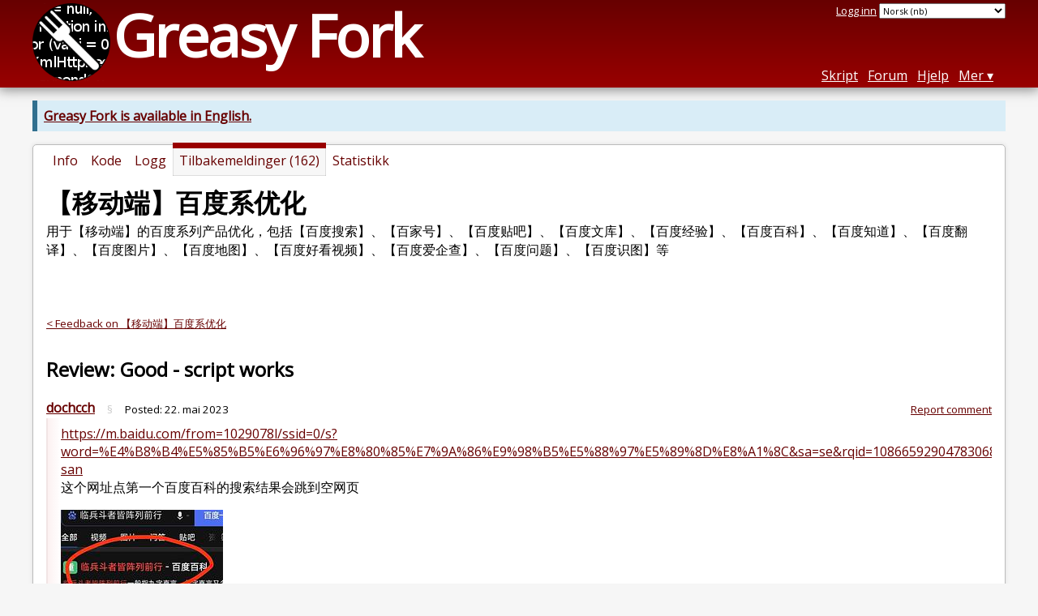

--- FILE ---
content_type: text/html; charset=utf-8
request_url: https://greasyfork.org/nb/scripts/418349-%E7%A7%BB%E5%8A%A8%E7%AB%AF-%E7%99%BE%E5%BA%A6%E7%B3%BB%E4%BC%98%E5%8C%96/discussions/184684
body_size: 4506
content:


<!DOCTYPE html>
<html lang="nb">
<head>
  <title>【移动端】百度系优化 - Tilbakemelding</title>
  <meta name="description" value="Feedback on 【移动端】百度系优化">
  <meta name="viewport" content="width=device-width, initial-scale=1">
  
  <script src="/vite/assets/application-KjRtwnin.js" crossorigin="anonymous" type="module"></script><link rel="stylesheet" href="/vite/assets/application-DWuQ-IFh.css" media="screen" />
    <meta name="csrf-param" content="authenticity_token" />
<meta name="csrf-token" content="HPpypWs2pdwofDRzrjxqju7JiSv5-1yKAROFsb39UqkAUz4DCMlBRkrNM2rrWfpS9ZcaLX6rXuGF3A5SFMmrcA" />
    <meta name="clckd" content="bf6242cc3039bff31a7815dff8ee247b" />
    <meta name="lhverifycode" content="32dc01246faccb7f5b3cad5016dd5033" />
  <link rel="canonical" href="https://greasyfork.org/nb/scripts/418349-%E7%A7%BB%E5%8A%A8%E7%AB%AF-%E7%99%BE%E5%BA%A6%E7%B3%BB%E4%BC%98%E5%8C%96/discussions/184684">
  <link rel="icon" href="/vite/assets/blacklogo16-DftkYuVe.png">
  <link rel="stylesheet" href="https://fonts.googleapis.com/css?family=Open+Sans&amp;display=swap" media="print" onload="this.media='all'; this.onload=null;">
<noscript><link rel="stylesheet" href="https://fonts.googleapis.com/css?family=Open+Sans&amp;display=swap"></noscript>

    <link rel="alternate" hreflang="x-default" href="/scripts/418349-%E7%A7%BB%E5%8A%A8%E7%AB%AF-%E7%99%BE%E5%BA%A6%E7%B3%BB%E4%BC%98%E5%8C%96/discussions/184684">
      <link rel="alternate" hreflang="ar" href="/ar/scripts/418349-%E7%A7%BB%E5%8A%A8%E7%AB%AF-%E7%99%BE%E5%BA%A6%E7%B3%BB%E4%BC%98%E5%8C%96/discussions/184684">
      <link rel="alternate" hreflang="be" href="/be/scripts/418349-%E7%A7%BB%E5%8A%A8%E7%AB%AF-%E7%99%BE%E5%BA%A6%E7%B3%BB%E4%BC%98%E5%8C%96/discussions/184684">
      <link rel="alternate" hreflang="bg" href="/bg/scripts/418349-%E7%A7%BB%E5%8A%A8%E7%AB%AF-%E7%99%BE%E5%BA%A6%E7%B3%BB%E4%BC%98%E5%8C%96/discussions/184684">
      <link rel="alternate" hreflang="ckb" href="/ckb/scripts/418349-%E7%A7%BB%E5%8A%A8%E7%AB%AF-%E7%99%BE%E5%BA%A6%E7%B3%BB%E4%BC%98%E5%8C%96/discussions/184684">
      <link rel="alternate" hreflang="cs" href="/cs/scripts/418349-%E7%A7%BB%E5%8A%A8%E7%AB%AF-%E7%99%BE%E5%BA%A6%E7%B3%BB%E4%BC%98%E5%8C%96/discussions/184684">
      <link rel="alternate" hreflang="da" href="/da/scripts/418349-%E7%A7%BB%E5%8A%A8%E7%AB%AF-%E7%99%BE%E5%BA%A6%E7%B3%BB%E4%BC%98%E5%8C%96/discussions/184684">
      <link rel="alternate" hreflang="de" href="/de/scripts/418349-%E7%A7%BB%E5%8A%A8%E7%AB%AF-%E7%99%BE%E5%BA%A6%E7%B3%BB%E4%BC%98%E5%8C%96/discussions/184684">
      <link rel="alternate" hreflang="el" href="/el/scripts/418349-%E7%A7%BB%E5%8A%A8%E7%AB%AF-%E7%99%BE%E5%BA%A6%E7%B3%BB%E4%BC%98%E5%8C%96/discussions/184684">
      <link rel="alternate" hreflang="en" href="/en/scripts/418349-%E7%A7%BB%E5%8A%A8%E7%AB%AF-%E7%99%BE%E5%BA%A6%E7%B3%BB%E4%BC%98%E5%8C%96/discussions/184684">
      <link rel="alternate" hreflang="eo" href="/eo/scripts/418349-%E7%A7%BB%E5%8A%A8%E7%AB%AF-%E7%99%BE%E5%BA%A6%E7%B3%BB%E4%BC%98%E5%8C%96/discussions/184684">
      <link rel="alternate" hreflang="es" href="/es/scripts/418349-%E7%A7%BB%E5%8A%A8%E7%AB%AF-%E7%99%BE%E5%BA%A6%E7%B3%BB%E4%BC%98%E5%8C%96/discussions/184684">
      <link rel="alternate" hreflang="es-419" href="/es-419/scripts/418349-%E7%A7%BB%E5%8A%A8%E7%AB%AF-%E7%99%BE%E5%BA%A6%E7%B3%BB%E4%BC%98%E5%8C%96/discussions/184684">
      <link rel="alternate" hreflang="fi" href="/fi/scripts/418349-%E7%A7%BB%E5%8A%A8%E7%AB%AF-%E7%99%BE%E5%BA%A6%E7%B3%BB%E4%BC%98%E5%8C%96/discussions/184684">
      <link rel="alternate" hreflang="fr" href="/fr/scripts/418349-%E7%A7%BB%E5%8A%A8%E7%AB%AF-%E7%99%BE%E5%BA%A6%E7%B3%BB%E4%BC%98%E5%8C%96/discussions/184684">
      <link rel="alternate" hreflang="fr-CA" href="/fr-CA/scripts/418349-%E7%A7%BB%E5%8A%A8%E7%AB%AF-%E7%99%BE%E5%BA%A6%E7%B3%BB%E4%BC%98%E5%8C%96/discussions/184684">
      <link rel="alternate" hreflang="he" href="/he/scripts/418349-%E7%A7%BB%E5%8A%A8%E7%AB%AF-%E7%99%BE%E5%BA%A6%E7%B3%BB%E4%BC%98%E5%8C%96/discussions/184684">
      <link rel="alternate" hreflang="hr" href="/hr/scripts/418349-%E7%A7%BB%E5%8A%A8%E7%AB%AF-%E7%99%BE%E5%BA%A6%E7%B3%BB%E4%BC%98%E5%8C%96/discussions/184684">
      <link rel="alternate" hreflang="hu" href="/hu/scripts/418349-%E7%A7%BB%E5%8A%A8%E7%AB%AF-%E7%99%BE%E5%BA%A6%E7%B3%BB%E4%BC%98%E5%8C%96/discussions/184684">
      <link rel="alternate" hreflang="id" href="/id/scripts/418349-%E7%A7%BB%E5%8A%A8%E7%AB%AF-%E7%99%BE%E5%BA%A6%E7%B3%BB%E4%BC%98%E5%8C%96/discussions/184684">
      <link rel="alternate" hreflang="it" href="/it/scripts/418349-%E7%A7%BB%E5%8A%A8%E7%AB%AF-%E7%99%BE%E5%BA%A6%E7%B3%BB%E4%BC%98%E5%8C%96/discussions/184684">
      <link rel="alternate" hreflang="ja" href="/ja/scripts/418349-%E7%A7%BB%E5%8A%A8%E7%AB%AF-%E7%99%BE%E5%BA%A6%E7%B3%BB%E4%BC%98%E5%8C%96/discussions/184684">
      <link rel="alternate" hreflang="ka" href="/ka/scripts/418349-%E7%A7%BB%E5%8A%A8%E7%AB%AF-%E7%99%BE%E5%BA%A6%E7%B3%BB%E4%BC%98%E5%8C%96/discussions/184684">
      <link rel="alternate" hreflang="ko" href="/ko/scripts/418349-%E7%A7%BB%E5%8A%A8%E7%AB%AF-%E7%99%BE%E5%BA%A6%E7%B3%BB%E4%BC%98%E5%8C%96/discussions/184684">
      <link rel="alternate" hreflang="mr" href="/mr/scripts/418349-%E7%A7%BB%E5%8A%A8%E7%AB%AF-%E7%99%BE%E5%BA%A6%E7%B3%BB%E4%BC%98%E5%8C%96/discussions/184684">
      <link rel="alternate" hreflang="nb" href="/nb/scripts/418349-%E7%A7%BB%E5%8A%A8%E7%AB%AF-%E7%99%BE%E5%BA%A6%E7%B3%BB%E4%BC%98%E5%8C%96/discussions/184684">
      <link rel="alternate" hreflang="nl" href="/nl/scripts/418349-%E7%A7%BB%E5%8A%A8%E7%AB%AF-%E7%99%BE%E5%BA%A6%E7%B3%BB%E4%BC%98%E5%8C%96/discussions/184684">
      <link rel="alternate" hreflang="pl" href="/pl/scripts/418349-%E7%A7%BB%E5%8A%A8%E7%AB%AF-%E7%99%BE%E5%BA%A6%E7%B3%BB%E4%BC%98%E5%8C%96/discussions/184684">
      <link rel="alternate" hreflang="pt-BR" href="/pt-BR/scripts/418349-%E7%A7%BB%E5%8A%A8%E7%AB%AF-%E7%99%BE%E5%BA%A6%E7%B3%BB%E4%BC%98%E5%8C%96/discussions/184684">
      <link rel="alternate" hreflang="ro" href="/ro/scripts/418349-%E7%A7%BB%E5%8A%A8%E7%AB%AF-%E7%99%BE%E5%BA%A6%E7%B3%BB%E4%BC%98%E5%8C%96/discussions/184684">
      <link rel="alternate" hreflang="ru" href="/ru/scripts/418349-%E7%A7%BB%E5%8A%A8%E7%AB%AF-%E7%99%BE%E5%BA%A6%E7%B3%BB%E4%BC%98%E5%8C%96/discussions/184684">
      <link rel="alternate" hreflang="sk" href="/sk/scripts/418349-%E7%A7%BB%E5%8A%A8%E7%AB%AF-%E7%99%BE%E5%BA%A6%E7%B3%BB%E4%BC%98%E5%8C%96/discussions/184684">
      <link rel="alternate" hreflang="sr" href="/sr/scripts/418349-%E7%A7%BB%E5%8A%A8%E7%AB%AF-%E7%99%BE%E5%BA%A6%E7%B3%BB%E4%BC%98%E5%8C%96/discussions/184684">
      <link rel="alternate" hreflang="sv" href="/sv/scripts/418349-%E7%A7%BB%E5%8A%A8%E7%AB%AF-%E7%99%BE%E5%BA%A6%E7%B3%BB%E4%BC%98%E5%8C%96/discussions/184684">
      <link rel="alternate" hreflang="th" href="/th/scripts/418349-%E7%A7%BB%E5%8A%A8%E7%AB%AF-%E7%99%BE%E5%BA%A6%E7%B3%BB%E4%BC%98%E5%8C%96/discussions/184684">
      <link rel="alternate" hreflang="tr" href="/tr/scripts/418349-%E7%A7%BB%E5%8A%A8%E7%AB%AF-%E7%99%BE%E5%BA%A6%E7%B3%BB%E4%BC%98%E5%8C%96/discussions/184684">
      <link rel="alternate" hreflang="uk" href="/uk/scripts/418349-%E7%A7%BB%E5%8A%A8%E7%AB%AF-%E7%99%BE%E5%BA%A6%E7%B3%BB%E4%BC%98%E5%8C%96/discussions/184684">
      <link rel="alternate" hreflang="ug" href="/ug/scripts/418349-%E7%A7%BB%E5%8A%A8%E7%AB%AF-%E7%99%BE%E5%BA%A6%E7%B3%BB%E4%BC%98%E5%8C%96/discussions/184684">
      <link rel="alternate" hreflang="vi" href="/vi/scripts/418349-%E7%A7%BB%E5%8A%A8%E7%AB%AF-%E7%99%BE%E5%BA%A6%E7%B3%BB%E4%BC%98%E5%8C%96/discussions/184684">
      <link rel="alternate" hreflang="zh-CN" href="/zh-CN/scripts/418349-%E7%A7%BB%E5%8A%A8%E7%AB%AF-%E7%99%BE%E5%BA%A6%E7%B3%BB%E4%BC%98%E5%8C%96/discussions/184684">
      <link rel="alternate" hreflang="zh-TW" href="/zh-TW/scripts/418349-%E7%A7%BB%E5%8A%A8%E7%AB%AF-%E7%99%BE%E5%BA%A6%E7%B3%BB%E4%BC%98%E5%8C%96/discussions/184684">


  <link rel="search" href="/nb/opensearch.xml" type="application/opensearchdescription+xml" title="Greasy Fork søk" hreflang="nb">

    <!-- Global site tag (gtag.js) - Google Analytics -->
    <script async src="https://www.googletagmanager.com/gtag/js?id=G-7NMRNRYW7C"></script>
    <script>
      window.dataLayer = window.dataLayer || [];
      function gtag(){dataLayer.push(arguments);}
      gtag('js', new Date());
      gtag('config', 'G-7NMRNRYW7C', {
        'ad_method': 'ea',
        'ad_method_variant': '',
        'action': 'discussions/show'
      });
    </script>

    <script async src="https://media.ethicalads.io/media/client/ethicalads.min.js" onerror="if (typeof gtag !== 'undefined') { gtag('event', 'EthicalAds placement', { 'ea_campaign_type': '(error)' })};switchToEaFallback()"></script>

    <meta name="twitter:card" content="summary">
  <meta property="og:title" content="【移动端】百度系优化">
  <meta property="og:url" content="https://greasyfork.org/scripts/418349-%E7%A7%BB%E5%8A%A8%E7%AB%AF-%E7%99%BE%E5%BA%A6%E7%B3%BB%E4%BC%98%E5%8C%96">
  <meta property="og:description" content="用于【移动端】的百度系列产品优化，包括【百度搜索】、【百家号】、【百度贴吧】、【百度文库】、【百度经验】、【百度百科】、【百度知道】、【百度翻译】、【百度图片】、【百度地图】、【百度好看视频】、【百度爱企查】、【百度问题】、【百度识图】等">

</head>
<body>

  <header id="main-header">
    <div class="width-constraint">
      <div id="site-name">
        <a href="/nb"><img alt="" width="96" height="96" src="/vite/assets/blacklogo96-CxYTSM_T.png" /></a>
        <div id="site-name-text">
          <h1><a href="/nb">Greasy Fork</a></h1>
        </div>
      </div>
      <div id="site-nav">
        <div id="nav-user-info">
            <span class="sign-in-link"><a rel="nofollow" href="/nb/users/sign_in?return_to=%2Fnb%2Fscripts%2F418349-%25E7%25A7%25BB%25E5%258A%25A8%25E7%25AB%25AF-%25E7%2599%25BE%25E5%25BA%25A6%25E7%25B3%25BB%25E4%25BC%2598%25E5%258C%2596%2Fdiscussions%2F184684">Logg inn</a></span>

                      <form class="language-selector" action="/scripts/418349-%E7%A7%BB%E5%8A%A8%E7%AB%AF-%E7%99%BE%E5%BA%A6%E7%B3%BB%E4%BC%98%E5%8C%96/discussions/184684">
              <select class="language-selector-locale" name="locale" data-translate-url="https://github.com/greasyfork-org/greasyfork/wiki/Translating-Greasy-Fork">
                    <option data-language-url="/ar/scripts/418349-%E7%A7%BB%E5%8A%A8%E7%AB%AF-%E7%99%BE%E5%BA%A6%E7%B3%BB%E4%BC%98%E5%8C%96/discussions/184684" value="ar">
                      Arabisk (ar)
                    </option>
                    <option data-language-url="/bg/scripts/418349-%E7%A7%BB%E5%8A%A8%E7%AB%AF-%E7%99%BE%E5%BA%A6%E7%B3%BB%E4%BC%98%E5%8C%96/discussions/184684" value="bg">
                      Bulgarsk (bg)
                    </option>
                    <option data-language-url="/da/scripts/418349-%E7%A7%BB%E5%8A%A8%E7%AB%AF-%E7%99%BE%E5%BA%A6%E7%B3%BB%E4%BC%98%E5%8C%96/discussions/184684" value="da">
                      Dansk (da)
                    </option>
                    <option data-language-url="/nl/scripts/418349-%E7%A7%BB%E5%8A%A8%E7%AB%AF-%E7%99%BE%E5%BA%A6%E7%B3%BB%E4%BC%98%E5%8C%96/discussions/184684" value="nl">
                      Dutch (nl)
                    </option>
                    <option data-language-url="/en/scripts/418349-%E7%A7%BB%E5%8A%A8%E7%AB%AF-%E7%99%BE%E5%BA%A6%E7%B3%BB%E4%BC%98%E5%8C%96/discussions/184684" value="en">
                      Engelsk (en)
                    </option>
                    <option data-language-url="/eo/scripts/418349-%E7%A7%BB%E5%8A%A8%E7%AB%AF-%E7%99%BE%E5%BA%A6%E7%B3%BB%E4%BC%98%E5%8C%96/discussions/184684" value="eo">
                      Esperanto (eo)
                    </option>
                    <option data-language-url="/fi/scripts/418349-%E7%A7%BB%E5%8A%A8%E7%AB%AF-%E7%99%BE%E5%BA%A6%E7%B3%BB%E4%BC%98%E5%8C%96/discussions/184684" value="fi">
                      Finsk (fi)
                    </option>
                    <option data-language-url="/fr/scripts/418349-%E7%A7%BB%E5%8A%A8%E7%AB%AF-%E7%99%BE%E5%BA%A6%E7%B3%BB%E4%BC%98%E5%8C%96/discussions/184684" value="fr">
                      Fransk (fr)
                    </option>
                    <option data-language-url="/fr-CA/scripts/418349-%E7%A7%BB%E5%8A%A8%E7%AB%AF-%E7%99%BE%E5%BA%A6%E7%B3%BB%E4%BC%98%E5%8C%96/discussions/184684" value="fr-CA">
                      Fransk (Canada) (fr-CA)
                    </option>
                    <option data-language-url="/ka/scripts/418349-%E7%A7%BB%E5%8A%A8%E7%AB%AF-%E7%99%BE%E5%BA%A6%E7%B3%BB%E4%BC%98%E5%8C%96/discussions/184684" value="ka">
                      Georgisk (ka)
                    </option>
                    <option data-language-url="/el/scripts/418349-%E7%A7%BB%E5%8A%A8%E7%AB%AF-%E7%99%BE%E5%BA%A6%E7%B3%BB%E4%BC%98%E5%8C%96/discussions/184684" value="el">
                      Greek (el)
                    </option>
                    <option data-language-url="/he/scripts/418349-%E7%A7%BB%E5%8A%A8%E7%AB%AF-%E7%99%BE%E5%BA%A6%E7%B3%BB%E4%BC%98%E5%8C%96/discussions/184684" value="he">
                      Hebraisk (he)
                    </option>
                    <option data-language-url="/be/scripts/418349-%E7%A7%BB%E5%8A%A8%E7%AB%AF-%E7%99%BE%E5%BA%A6%E7%B3%BB%E4%BC%98%E5%8C%96/discussions/184684" value="be">
                      Hviterussisk (be)
                    </option>
                    <option data-language-url="/id/scripts/418349-%E7%A7%BB%E5%8A%A8%E7%AB%AF-%E7%99%BE%E5%BA%A6%E7%B3%BB%E4%BC%98%E5%8C%96/discussions/184684" value="id">
                      Indonesisk (id)
                    </option>
                    <option data-language-url="/it/scripts/418349-%E7%A7%BB%E5%8A%A8%E7%AB%AF-%E7%99%BE%E5%BA%A6%E7%B3%BB%E4%BC%98%E5%8C%96/discussions/184684" value="it">
                      Italiensk (it)
                    </option>
                    <option data-language-url="/ja/scripts/418349-%E7%A7%BB%E5%8A%A8%E7%AB%AF-%E7%99%BE%E5%BA%A6%E7%B3%BB%E4%BC%98%E5%8C%96/discussions/184684" value="ja">
                      Japansk (ja)
                    </option>
                    <option data-language-url="/zh-CN/scripts/418349-%E7%A7%BB%E5%8A%A8%E7%AB%AF-%E7%99%BE%E5%BA%A6%E7%B3%BB%E4%BC%98%E5%8C%96/discussions/184684" value="zh-CN">
                      Kinesisk (Kina) (zh-CN)
                    </option>
                    <option data-language-url="/zh-TW/scripts/418349-%E7%A7%BB%E5%8A%A8%E7%AB%AF-%E7%99%BE%E5%BA%A6%E7%B3%BB%E4%BC%98%E5%8C%96/discussions/184684" value="zh-TW">
                      Kinesisk (Taiwan) (zh-TW)
                    </option>
                    <option data-language-url="/ko/scripts/418349-%E7%A7%BB%E5%8A%A8%E7%AB%AF-%E7%99%BE%E5%BA%A6%E7%B3%BB%E4%BC%98%E5%8C%96/discussions/184684" value="ko">
                      Koreansk (ko)
                    </option>
                    <option data-language-url="/hr/scripts/418349-%E7%A7%BB%E5%8A%A8%E7%AB%AF-%E7%99%BE%E5%BA%A6%E7%B3%BB%E4%BC%98%E5%8C%96/discussions/184684" value="hr">
                      Kroatsisk (hr)
                    </option>
                    <option data-language-url="/mr/scripts/418349-%E7%A7%BB%E5%8A%A8%E7%AB%AF-%E7%99%BE%E5%BA%A6%E7%B3%BB%E4%BC%98%E5%8C%96/discussions/184684" value="mr">
                      Marathi (mr)
                    </option>
                    <option data-language-url="/nb/scripts/418349-%E7%A7%BB%E5%8A%A8%E7%AB%AF-%E7%99%BE%E5%BA%A6%E7%B3%BB%E4%BC%98%E5%8C%96/discussions/184684" value="nb" selected>
                      Norsk (nb)
                    </option>
                    <option data-language-url="/pl/scripts/418349-%E7%A7%BB%E5%8A%A8%E7%AB%AF-%E7%99%BE%E5%BA%A6%E7%B3%BB%E4%BC%98%E5%8C%96/discussions/184684" value="pl">
                      Polsk (pl)
                    </option>
                    <option data-language-url="/pt-BR/scripts/418349-%E7%A7%BB%E5%8A%A8%E7%AB%AF-%E7%99%BE%E5%BA%A6%E7%B3%BB%E4%BC%98%E5%8C%96/discussions/184684" value="pt-BR">
                      Portugisisk (Brasil) (pt-BR)
                    </option>
                    <option data-language-url="/ro/scripts/418349-%E7%A7%BB%E5%8A%A8%E7%AB%AF-%E7%99%BE%E5%BA%A6%E7%B3%BB%E4%BC%98%E5%8C%96/discussions/184684" value="ro">
                      Romanian (ro)
                    </option>
                    <option data-language-url="/ru/scripts/418349-%E7%A7%BB%E5%8A%A8%E7%AB%AF-%E7%99%BE%E5%BA%A6%E7%B3%BB%E4%BC%98%E5%8C%96/discussions/184684" value="ru">
                      Russisk (ru)
                    </option>
                    <option data-language-url="/sr/scripts/418349-%E7%A7%BB%E5%8A%A8%E7%AB%AF-%E7%99%BE%E5%BA%A6%E7%B3%BB%E4%BC%98%E5%8C%96/discussions/184684" value="sr">
                      Serbisk (sr)
                    </option>
                    <option data-language-url="/sk/scripts/418349-%E7%A7%BB%E5%8A%A8%E7%AB%AF-%E7%99%BE%E5%BA%A6%E7%B3%BB%E4%BC%98%E5%8C%96/discussions/184684" value="sk">
                      Slovakisk (sk)
                    </option>
                    <option data-language-url="/es/scripts/418349-%E7%A7%BB%E5%8A%A8%E7%AB%AF-%E7%99%BE%E5%BA%A6%E7%B3%BB%E4%BC%98%E5%8C%96/discussions/184684" value="es">
                      Spanish (es)
                    </option>
                    <option data-language-url="/es-419/scripts/418349-%E7%A7%BB%E5%8A%A8%E7%AB%AF-%E7%99%BE%E5%BA%A6%E7%B3%BB%E4%BC%98%E5%8C%96/discussions/184684" value="es-419">
                      Spanish (es-419)
                    </option>
                    <option data-language-url="/sv/scripts/418349-%E7%A7%BB%E5%8A%A8%E7%AB%AF-%E7%99%BE%E5%BA%A6%E7%B3%BB%E4%BC%98%E5%8C%96/discussions/184684" value="sv">
                      Svensk (sv)
                    </option>
                    <option data-language-url="/th/scripts/418349-%E7%A7%BB%E5%8A%A8%E7%AB%AF-%E7%99%BE%E5%BA%A6%E7%B3%BB%E4%BC%98%E5%8C%96/discussions/184684" value="th">
                      Thai (th)
                    </option>
                    <option data-language-url="/cs/scripts/418349-%E7%A7%BB%E5%8A%A8%E7%AB%AF-%E7%99%BE%E5%BA%A6%E7%B3%BB%E4%BC%98%E5%8C%96/discussions/184684" value="cs">
                      Tjekkisk (cs)
                    </option>
                    <option data-language-url="/tr/scripts/418349-%E7%A7%BB%E5%8A%A8%E7%AB%AF-%E7%99%BE%E5%BA%A6%E7%B3%BB%E4%BC%98%E5%8C%96/discussions/184684" value="tr">
                      Tyrkisk (tr)
                    </option>
                    <option data-language-url="/de/scripts/418349-%E7%A7%BB%E5%8A%A8%E7%AB%AF-%E7%99%BE%E5%BA%A6%E7%B3%BB%E4%BC%98%E5%8C%96/discussions/184684" value="de">
                      Tysk (de)
                    </option>
                    <option data-language-url="/ug/scripts/418349-%E7%A7%BB%E5%8A%A8%E7%AB%AF-%E7%99%BE%E5%BA%A6%E7%B3%BB%E4%BC%98%E5%8C%96/discussions/184684" value="ug">
                      Uighur (ug)
                    </option>
                    <option data-language-url="/uk/scripts/418349-%E7%A7%BB%E5%8A%A8%E7%AB%AF-%E7%99%BE%E5%BA%A6%E7%B3%BB%E4%BC%98%E5%8C%96/discussions/184684" value="uk">
                      Ukrainsk (uk)
                    </option>
                    <option data-language-url="/hu/scripts/418349-%E7%A7%BB%E5%8A%A8%E7%AB%AF-%E7%99%BE%E5%BA%A6%E7%B3%BB%E4%BC%98%E5%8C%96/discussions/184684" value="hu">
                      Ungarsk (hu)
                    </option>
                    <option data-language-url="/vi/scripts/418349-%E7%A7%BB%E5%8A%A8%E7%AB%AF-%E7%99%BE%E5%BA%A6%E7%B3%BB%E4%BC%98%E5%8C%96/discussions/184684" value="vi">
                      Vietnamesisk (vi)
                    </option>
                    <option data-language-url="/ckb/scripts/418349-%E7%A7%BB%E5%8A%A8%E7%AB%AF-%E7%99%BE%E5%BA%A6%E7%B3%BB%E4%BC%98%E5%8C%96/discussions/184684" value="ckb">
                      کوردیی ناوەندی (ckb)
                    </option>
                <option value="help">Help us translate!</option>
              </select><input class="language-selector-submit" type="submit" value="→">
            </form>

        </div>
        <nav>
          <li class="scripts-index-link"><a href="/nb/scripts">Skript</a></li>
            <li class="forum-link"><a href="/nb/discussions">Forum</a></li>
          <li class="help-link"><a href="/nb/help">Hjelp</a></li>
          <li class="with-submenu">
            <a href="#" onclick="return false">Mer</a>
            <nav>
              <li><a href="/nb/search">Avansert søk</a></li>
              <li><a href="/nb/users">Brukerliste</a></li>
              <li><a href="/nb/scripts/libraries">Biblioteker</a></li>
              <li><a href="/nb/moderator_actions">Moderatorloggbok</a></li>
            </nav>
          </li>
        </nav>
      </div>

      <div id="mobile-nav">
        <div class="mobile-nav-opener">☰</div>
        <nav class="collapsed">
          <li class="scripts-index-link"><a href="/nb/scripts">Skript</a></li>
          <li class="forum-link"><a href="/nb/discussions">Forum</a></li>
          <li class="help-link"><a href="/nb/help">Hjelp</a></li>
          <li><a href="/nb/search">Avansert søk</a></li>
          <li><a href="/nb/users">Brukerliste</a></li>
          <li><a href="/nb/scripts/libraries">Biblioteker</a></li>
          <li><a href="/nb/moderator_actions">Moderatorloggbok</a></li>
            <li class="multi-link-nav">
              <span class="sign-in-link"><a rel="nofollow" href="/nb/users/sign_in?return_to=%2Fnb%2Fscripts%2F418349-%25E7%25A7%25BB%25E5%258A%25A8%25E7%25AB%25AF-%25E7%2599%25BE%25E5%25BA%25A6%25E7%25B3%25BB%25E4%25BC%2598%25E5%258C%2596%2Fdiscussions%2F184684">Logg inn</a></span>
            </li>
          <li>            <form class="language-selector" action="/scripts/418349-%E7%A7%BB%E5%8A%A8%E7%AB%AF-%E7%99%BE%E5%BA%A6%E7%B3%BB%E4%BC%98%E5%8C%96/discussions/184684">
              <select class="language-selector-locale" name="locale" data-translate-url="https://github.com/greasyfork-org/greasyfork/wiki/Translating-Greasy-Fork">
                    <option data-language-url="/ar/scripts/418349-%E7%A7%BB%E5%8A%A8%E7%AB%AF-%E7%99%BE%E5%BA%A6%E7%B3%BB%E4%BC%98%E5%8C%96/discussions/184684" value="ar">
                      Arabisk (ar)
                    </option>
                    <option data-language-url="/bg/scripts/418349-%E7%A7%BB%E5%8A%A8%E7%AB%AF-%E7%99%BE%E5%BA%A6%E7%B3%BB%E4%BC%98%E5%8C%96/discussions/184684" value="bg">
                      Bulgarsk (bg)
                    </option>
                    <option data-language-url="/da/scripts/418349-%E7%A7%BB%E5%8A%A8%E7%AB%AF-%E7%99%BE%E5%BA%A6%E7%B3%BB%E4%BC%98%E5%8C%96/discussions/184684" value="da">
                      Dansk (da)
                    </option>
                    <option data-language-url="/nl/scripts/418349-%E7%A7%BB%E5%8A%A8%E7%AB%AF-%E7%99%BE%E5%BA%A6%E7%B3%BB%E4%BC%98%E5%8C%96/discussions/184684" value="nl">
                      Dutch (nl)
                    </option>
                    <option data-language-url="/en/scripts/418349-%E7%A7%BB%E5%8A%A8%E7%AB%AF-%E7%99%BE%E5%BA%A6%E7%B3%BB%E4%BC%98%E5%8C%96/discussions/184684" value="en">
                      Engelsk (en)
                    </option>
                    <option data-language-url="/eo/scripts/418349-%E7%A7%BB%E5%8A%A8%E7%AB%AF-%E7%99%BE%E5%BA%A6%E7%B3%BB%E4%BC%98%E5%8C%96/discussions/184684" value="eo">
                      Esperanto (eo)
                    </option>
                    <option data-language-url="/fi/scripts/418349-%E7%A7%BB%E5%8A%A8%E7%AB%AF-%E7%99%BE%E5%BA%A6%E7%B3%BB%E4%BC%98%E5%8C%96/discussions/184684" value="fi">
                      Finsk (fi)
                    </option>
                    <option data-language-url="/fr/scripts/418349-%E7%A7%BB%E5%8A%A8%E7%AB%AF-%E7%99%BE%E5%BA%A6%E7%B3%BB%E4%BC%98%E5%8C%96/discussions/184684" value="fr">
                      Fransk (fr)
                    </option>
                    <option data-language-url="/fr-CA/scripts/418349-%E7%A7%BB%E5%8A%A8%E7%AB%AF-%E7%99%BE%E5%BA%A6%E7%B3%BB%E4%BC%98%E5%8C%96/discussions/184684" value="fr-CA">
                      Fransk (Canada) (fr-CA)
                    </option>
                    <option data-language-url="/ka/scripts/418349-%E7%A7%BB%E5%8A%A8%E7%AB%AF-%E7%99%BE%E5%BA%A6%E7%B3%BB%E4%BC%98%E5%8C%96/discussions/184684" value="ka">
                      Georgisk (ka)
                    </option>
                    <option data-language-url="/el/scripts/418349-%E7%A7%BB%E5%8A%A8%E7%AB%AF-%E7%99%BE%E5%BA%A6%E7%B3%BB%E4%BC%98%E5%8C%96/discussions/184684" value="el">
                      Greek (el)
                    </option>
                    <option data-language-url="/he/scripts/418349-%E7%A7%BB%E5%8A%A8%E7%AB%AF-%E7%99%BE%E5%BA%A6%E7%B3%BB%E4%BC%98%E5%8C%96/discussions/184684" value="he">
                      Hebraisk (he)
                    </option>
                    <option data-language-url="/be/scripts/418349-%E7%A7%BB%E5%8A%A8%E7%AB%AF-%E7%99%BE%E5%BA%A6%E7%B3%BB%E4%BC%98%E5%8C%96/discussions/184684" value="be">
                      Hviterussisk (be)
                    </option>
                    <option data-language-url="/id/scripts/418349-%E7%A7%BB%E5%8A%A8%E7%AB%AF-%E7%99%BE%E5%BA%A6%E7%B3%BB%E4%BC%98%E5%8C%96/discussions/184684" value="id">
                      Indonesisk (id)
                    </option>
                    <option data-language-url="/it/scripts/418349-%E7%A7%BB%E5%8A%A8%E7%AB%AF-%E7%99%BE%E5%BA%A6%E7%B3%BB%E4%BC%98%E5%8C%96/discussions/184684" value="it">
                      Italiensk (it)
                    </option>
                    <option data-language-url="/ja/scripts/418349-%E7%A7%BB%E5%8A%A8%E7%AB%AF-%E7%99%BE%E5%BA%A6%E7%B3%BB%E4%BC%98%E5%8C%96/discussions/184684" value="ja">
                      Japansk (ja)
                    </option>
                    <option data-language-url="/zh-CN/scripts/418349-%E7%A7%BB%E5%8A%A8%E7%AB%AF-%E7%99%BE%E5%BA%A6%E7%B3%BB%E4%BC%98%E5%8C%96/discussions/184684" value="zh-CN">
                      Kinesisk (Kina) (zh-CN)
                    </option>
                    <option data-language-url="/zh-TW/scripts/418349-%E7%A7%BB%E5%8A%A8%E7%AB%AF-%E7%99%BE%E5%BA%A6%E7%B3%BB%E4%BC%98%E5%8C%96/discussions/184684" value="zh-TW">
                      Kinesisk (Taiwan) (zh-TW)
                    </option>
                    <option data-language-url="/ko/scripts/418349-%E7%A7%BB%E5%8A%A8%E7%AB%AF-%E7%99%BE%E5%BA%A6%E7%B3%BB%E4%BC%98%E5%8C%96/discussions/184684" value="ko">
                      Koreansk (ko)
                    </option>
                    <option data-language-url="/hr/scripts/418349-%E7%A7%BB%E5%8A%A8%E7%AB%AF-%E7%99%BE%E5%BA%A6%E7%B3%BB%E4%BC%98%E5%8C%96/discussions/184684" value="hr">
                      Kroatsisk (hr)
                    </option>
                    <option data-language-url="/mr/scripts/418349-%E7%A7%BB%E5%8A%A8%E7%AB%AF-%E7%99%BE%E5%BA%A6%E7%B3%BB%E4%BC%98%E5%8C%96/discussions/184684" value="mr">
                      Marathi (mr)
                    </option>
                    <option data-language-url="/nb/scripts/418349-%E7%A7%BB%E5%8A%A8%E7%AB%AF-%E7%99%BE%E5%BA%A6%E7%B3%BB%E4%BC%98%E5%8C%96/discussions/184684" value="nb" selected>
                      Norsk (nb)
                    </option>
                    <option data-language-url="/pl/scripts/418349-%E7%A7%BB%E5%8A%A8%E7%AB%AF-%E7%99%BE%E5%BA%A6%E7%B3%BB%E4%BC%98%E5%8C%96/discussions/184684" value="pl">
                      Polsk (pl)
                    </option>
                    <option data-language-url="/pt-BR/scripts/418349-%E7%A7%BB%E5%8A%A8%E7%AB%AF-%E7%99%BE%E5%BA%A6%E7%B3%BB%E4%BC%98%E5%8C%96/discussions/184684" value="pt-BR">
                      Portugisisk (Brasil) (pt-BR)
                    </option>
                    <option data-language-url="/ro/scripts/418349-%E7%A7%BB%E5%8A%A8%E7%AB%AF-%E7%99%BE%E5%BA%A6%E7%B3%BB%E4%BC%98%E5%8C%96/discussions/184684" value="ro">
                      Romanian (ro)
                    </option>
                    <option data-language-url="/ru/scripts/418349-%E7%A7%BB%E5%8A%A8%E7%AB%AF-%E7%99%BE%E5%BA%A6%E7%B3%BB%E4%BC%98%E5%8C%96/discussions/184684" value="ru">
                      Russisk (ru)
                    </option>
                    <option data-language-url="/sr/scripts/418349-%E7%A7%BB%E5%8A%A8%E7%AB%AF-%E7%99%BE%E5%BA%A6%E7%B3%BB%E4%BC%98%E5%8C%96/discussions/184684" value="sr">
                      Serbisk (sr)
                    </option>
                    <option data-language-url="/sk/scripts/418349-%E7%A7%BB%E5%8A%A8%E7%AB%AF-%E7%99%BE%E5%BA%A6%E7%B3%BB%E4%BC%98%E5%8C%96/discussions/184684" value="sk">
                      Slovakisk (sk)
                    </option>
                    <option data-language-url="/es/scripts/418349-%E7%A7%BB%E5%8A%A8%E7%AB%AF-%E7%99%BE%E5%BA%A6%E7%B3%BB%E4%BC%98%E5%8C%96/discussions/184684" value="es">
                      Spanish (es)
                    </option>
                    <option data-language-url="/es-419/scripts/418349-%E7%A7%BB%E5%8A%A8%E7%AB%AF-%E7%99%BE%E5%BA%A6%E7%B3%BB%E4%BC%98%E5%8C%96/discussions/184684" value="es-419">
                      Spanish (es-419)
                    </option>
                    <option data-language-url="/sv/scripts/418349-%E7%A7%BB%E5%8A%A8%E7%AB%AF-%E7%99%BE%E5%BA%A6%E7%B3%BB%E4%BC%98%E5%8C%96/discussions/184684" value="sv">
                      Svensk (sv)
                    </option>
                    <option data-language-url="/th/scripts/418349-%E7%A7%BB%E5%8A%A8%E7%AB%AF-%E7%99%BE%E5%BA%A6%E7%B3%BB%E4%BC%98%E5%8C%96/discussions/184684" value="th">
                      Thai (th)
                    </option>
                    <option data-language-url="/cs/scripts/418349-%E7%A7%BB%E5%8A%A8%E7%AB%AF-%E7%99%BE%E5%BA%A6%E7%B3%BB%E4%BC%98%E5%8C%96/discussions/184684" value="cs">
                      Tjekkisk (cs)
                    </option>
                    <option data-language-url="/tr/scripts/418349-%E7%A7%BB%E5%8A%A8%E7%AB%AF-%E7%99%BE%E5%BA%A6%E7%B3%BB%E4%BC%98%E5%8C%96/discussions/184684" value="tr">
                      Tyrkisk (tr)
                    </option>
                    <option data-language-url="/de/scripts/418349-%E7%A7%BB%E5%8A%A8%E7%AB%AF-%E7%99%BE%E5%BA%A6%E7%B3%BB%E4%BC%98%E5%8C%96/discussions/184684" value="de">
                      Tysk (de)
                    </option>
                    <option data-language-url="/ug/scripts/418349-%E7%A7%BB%E5%8A%A8%E7%AB%AF-%E7%99%BE%E5%BA%A6%E7%B3%BB%E4%BC%98%E5%8C%96/discussions/184684" value="ug">
                      Uighur (ug)
                    </option>
                    <option data-language-url="/uk/scripts/418349-%E7%A7%BB%E5%8A%A8%E7%AB%AF-%E7%99%BE%E5%BA%A6%E7%B3%BB%E4%BC%98%E5%8C%96/discussions/184684" value="uk">
                      Ukrainsk (uk)
                    </option>
                    <option data-language-url="/hu/scripts/418349-%E7%A7%BB%E5%8A%A8%E7%AB%AF-%E7%99%BE%E5%BA%A6%E7%B3%BB%E4%BC%98%E5%8C%96/discussions/184684" value="hu">
                      Ungarsk (hu)
                    </option>
                    <option data-language-url="/vi/scripts/418349-%E7%A7%BB%E5%8A%A8%E7%AB%AF-%E7%99%BE%E5%BA%A6%E7%B3%BB%E4%BC%98%E5%8C%96/discussions/184684" value="vi">
                      Vietnamesisk (vi)
                    </option>
                    <option data-language-url="/ckb/scripts/418349-%E7%A7%BB%E5%8A%A8%E7%AB%AF-%E7%99%BE%E5%BA%A6%E7%B3%BB%E4%BC%98%E5%8C%96/discussions/184684" value="ckb">
                      کوردیی ناوەندی (ckb)
                    </option>
                <option value="help">Help us translate!</option>
              </select><input class="language-selector-submit" type="submit" value="→">
            </form>
</li>
        </nav>
      </div>

      <script>
        /* submit is handled by js if enabled */
        document.querySelectorAll(".language-selector-submit").forEach((lss) => { lss.style.display = "none" })
      </script>
    </div>
  </header>

  <div class="width-constraint">
      <p class="notice"><b><a href="/en/scripts/418349-%E7%A7%BB%E5%8A%A8%E7%AB%AF-%E7%99%BE%E5%BA%A6%E7%B3%BB%E4%BC%98%E5%8C%96/discussions/184684">Greasy Fork is available in English.</a></b></p>

      <section id="script-info">
    <ul id="script-links" class="tabs">
      <li><a href="/nb/scripts/418349-%E7%A7%BB%E5%8A%A8%E7%AB%AF-%E7%99%BE%E5%BA%A6%E7%B3%BB%E4%BC%98%E5%8C%96"><span>Info</span></a></li>
      <li><a href="/nb/scripts/418349-%E7%A7%BB%E5%8A%A8%E7%AB%AF-%E7%99%BE%E5%BA%A6%E7%B3%BB%E4%BC%98%E5%8C%96/code"><span>Kode</span></a></li>
      <li><a href="/nb/scripts/418349-%E7%A7%BB%E5%8A%A8%E7%AB%AF-%E7%99%BE%E5%BA%A6%E7%B3%BB%E4%BC%98%E5%8C%96/versions"><span>Logg</span></a></li>
      <li class="current"><a href="/nb/scripts/418349-%E7%A7%BB%E5%8A%A8%E7%AB%AF-%E7%99%BE%E5%BA%A6%E7%B3%BB%E4%BC%98%E5%8C%96/feedback"><span>Tilbakemeldinger (162)</span></a></li>
      <li><a href="/nb/scripts/418349-%E7%A7%BB%E5%8A%A8%E7%AB%AF-%E7%99%BE%E5%BA%A6%E7%B3%BB%E4%BC%98%E5%8C%96/stats"><span>Statistikk</span></a></li>
    </ul>
    <header>
      <h2>【移动端】百度系优化</h2>
      <p id="script-description" class="script-description">用于【移动端】的百度系列产品优化，包括【百度搜索】、【百家号】、【百度贴吧】、【百度文库】、【百度经验】、【百度百科】、【百度知道】、【百度翻译】、【百度图片】、【百度地图】、【百度好看视频】、【百度爱企查】、【百度问题】、【百度识图】等</p>
    </header>
    <div id="script-content">
      
  <div id="discussion-show-ea" class="ad flat ethical-ads ethical-ads-text adaptive" data-ea-publisher="greasyfork" data-ea-type="text" ></div>


  <p class="discussion-up-level">
    <a href="/nb/scripts/418349-%E7%A7%BB%E5%8A%A8%E7%AB%AF-%E7%99%BE%E5%BA%A6%E7%B3%BB%E4%BC%98%E5%8C%96/feedback">&lt; Feedback on 【移动端】百度系优化</a>
  </p>

<div class="discussion-header discussion-header-script">
  <div>
    <h2>
      
        Review: Good - script works
    </h2>
  </div>
</div>


  <div class="comment" id="comment-395354">
    <div class="comment-meta">
      <div class="comment-meta-item comment-meta-item-main">
        <a class="user-link" href="/nb/users/1083153-dochcch">dochcch</a>
      </div>
      <div class="comment-meta-item">
        <a class="self-link" href="/nb/scripts/418349-%E7%A7%BB%E5%8A%A8%E7%AB%AF-%E7%99%BE%E5%BA%A6%E7%B3%BB%E4%BC%98%E5%8C%96/discussions/184684#comment-395354">§</a>
      </div>
      <div class="comment-meta-item">
        Posted: <relative-time datetime="2023-05-22T18:20:11+00:00" prefix="">22.05.2023</relative-time>
      </div>
      <div class="comment-meta-spacer"></div>
        <div class="comment-meta-item">
            <a class="report-link" rel="nofollow" href="/nb/reports/new?item_class=discussion&amp;item_id=184684">Report comment</a>
        </div>
    </div>
    <div class="user-content">
      <p><a href="https://m.baidu.com/from=1029078l/ssid=0/s?word=%E4%B8%B4%E5%85%B5%E6%96%97%E8%80%85%E7%9A%86%E9%98%B5%E5%88%97%E5%89%8D%E8%A1%8C&amp;sa=se&amp;rqid=10866592904783068096¶ms_ssrt=node-san" rel="nofollow">https://m.baidu.com/from=1029078l/ssid=0/s?word=%E4%B8%B4%E5%85%B5%E6%96%97%E8%80%85%E7%9A%86%E9%98%B5%E5%88%97%E5%89%8D%E8%A1%8C&amp;sa=se&amp;rqid=10866592904783068096¶ms_ssrt=node-san</a><br>这个网址点第一个百度百科的搜索结果会跳到空网页</p>
      
  <div class="user-screenshots">
      <a href="/rails/active_storage/blobs/redirect/eyJfcmFpbHMiOnsiZGF0YSI6MTA5NjEwLCJwdXIiOiJibG9iX2lkIn19--eff48ca1df7b53af7c594beb093db076a9eac0c8/IMG_20230523_021924.jpg?locale=nb"><img src="https://greasyfork.s3.us-east-2.amazonaws.com/rd7zg2xr0t6ir23ejagn6w3qqpao" /></a>
  </div>

    </div>
  </div>
  <div class="comment" id="comment-395396">
    <div class="comment-meta">
      <div class="comment-meta-item comment-meta-item-main">
        <a class="user-link" href="/nb/users/521923-whitesevs">WhiteSevs</a><span class="badge badge-author" title="Author of this script">Author</span>
      </div>
      <div class="comment-meta-item">
        <a class="self-link" href="/nb/scripts/418349-%E7%A7%BB%E5%8A%A8%E7%AB%AF-%E7%99%BE%E5%BA%A6%E7%B3%BB%E4%BC%98%E5%8C%96/discussions/184684#comment-395396">§</a>
      </div>
      <div class="comment-meta-item">
        Posted: <relative-time datetime="2023-05-23T02:12:30+00:00" prefix="">23.05.2023</relative-time>
      </div>
      <div class="comment-meta-spacer"></div>
        <div class="comment-meta-item">
            <a class="report-link" rel="nofollow" href="/nb/reports/new?item_class=comment&amp;item_id=395396">Report comment</a>
        </div>
    </div>
    <div class="user-content">
      <p>已更新，试试看</p>

      

    </div>
  </div>
  <div class="comment" id="comment-395440">
    <div class="comment-meta">
      <div class="comment-meta-item comment-meta-item-main">
        <a class="user-link" href="/nb/users/1083153-dochcch">dochcch</a>
      </div>
      <div class="comment-meta-item">
        <a class="self-link" href="/nb/scripts/418349-%E7%A7%BB%E5%8A%A8%E7%AB%AF-%E7%99%BE%E5%BA%A6%E7%B3%BB%E4%BC%98%E5%8C%96/discussions/184684#comment-395440">§</a>
      </div>
      <div class="comment-meta-item">
        Posted: <relative-time datetime="2023-05-23T05:54:56+00:00" prefix="">23.05.2023</relative-time>
      </div>
      <div class="comment-meta-spacer"></div>
        <div class="comment-meta-item">
            <a class="report-link" rel="nofollow" href="/nb/reports/new?item_class=comment&amp;item_id=395440">Report comment</a>
        </div>
    </div>
    <div class="user-content">
      <blockquote><p>已更新，试试看</p></blockquote><p>ok的 感谢开发者</p>
      

    </div>
  </div>
  <div id="post-reply" class="post-reply">
    <h3>Post reply</h3>
      <p>
        <a rel="nofollow" href="/nb/users/sign_in?return_to=%2Fnb%2Fscripts%2F418349-%25E7%25A7%25BB%25E5%258A%25A8%25E7%25AB%25AF-%25E7%2599%25BE%25E5%25BA%25A6%25E7%25B3%25BB%25E4%25BC%2598%25E5%258C%2596%2Fdiscussions%2F184684">Sign in to post a reply.</a>
      </p>
  </div>

    </div>
  </section>

  </div>

    <script>
      (function (d) {
      window.rum = {key: '29razx6j'};
      var script = d.createElement('script');
      script.src = 'https://cdn.perfops.net/rom3/rom3.min.js';
      script.type = 'text/javascript';
      script.defer = true;
      script.async = true;
      d.getElementsByTagName('head')[0].appendChild(script);
      })(document);
    </script>
<script defer src="https://static.cloudflareinsights.com/beacon.min.js/vcd15cbe7772f49c399c6a5babf22c1241717689176015" integrity="sha512-ZpsOmlRQV6y907TI0dKBHq9Md29nnaEIPlkf84rnaERnq6zvWvPUqr2ft8M1aS28oN72PdrCzSjY4U6VaAw1EQ==" data-cf-beacon='{"version":"2024.11.0","token":"3b2c78865ea34bf4ad258da879f720f8","r":1,"server_timing":{"name":{"cfCacheStatus":true,"cfEdge":true,"cfExtPri":true,"cfL4":true,"cfOrigin":true,"cfSpeedBrain":true},"location_startswith":null}}' crossorigin="anonymous"></script>
</body>
</html>

